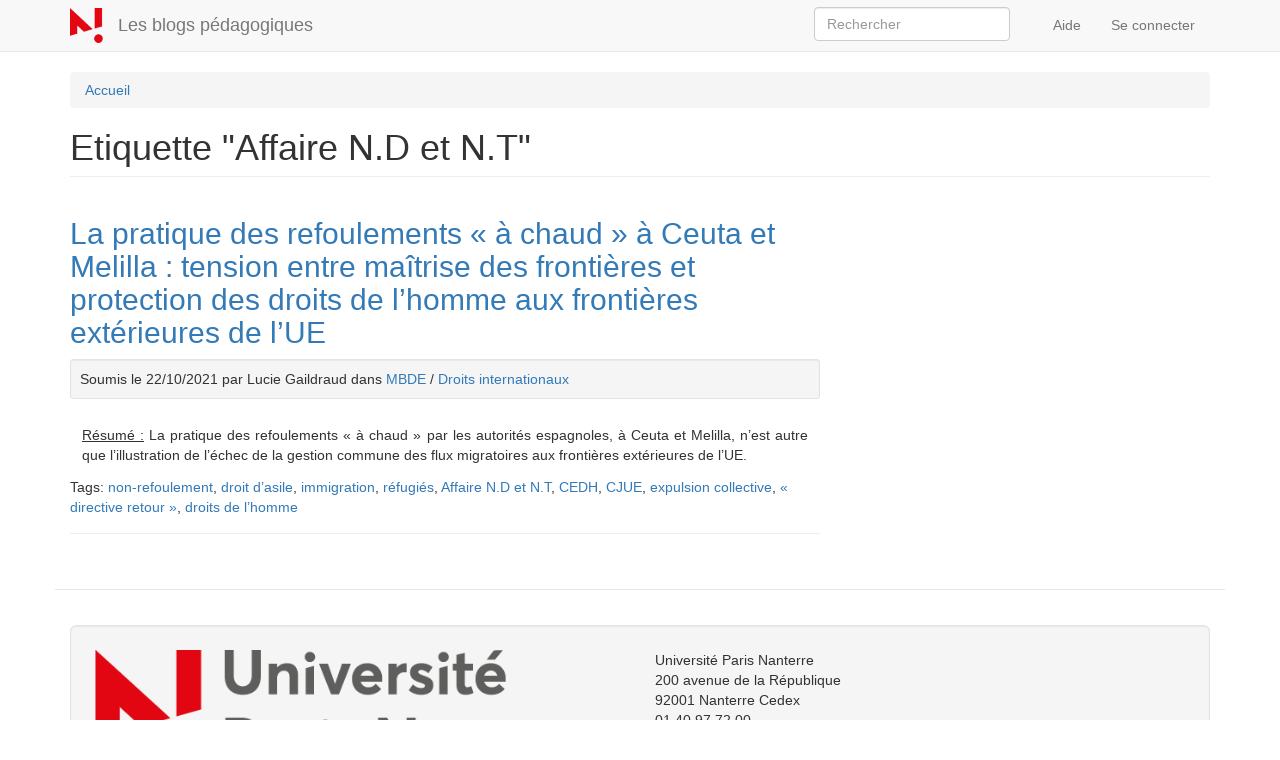

--- FILE ---
content_type: text/html; charset=utf-8
request_url: https://blogs.parisnanterre.fr/tag/affaire-nd-et-nt
body_size: 3925
content:
<!DOCTYPE html>
<html lang="fr" dir="ltr">
<head>
  <link rel="profile" href="http://www.w3.org/1999/xhtml/vocab" />
  <meta name="viewport" content="width=device-width, initial-scale=1.0">
  <meta http-equiv="Content-Type" content="text/html; charset=utf-8" />
<meta name="Generator" content="Drupal 7 (http://drupal.org)" />
<link rel="canonical" href="https://blogs.parisnanterre.fr/tag/affaire-nd-et-nt" />
<link rel="canonical" href="/tag/affaire-nd-et-nt" />
<link rel="shortlink" href="/taxonomy/term/7499" />
<link rel="shortcut icon" href="https://blogs.parisnanterre.fr/sites/all/themes/upoblog/favicon.ico" type="image/vnd.microsoft.icon" />
  <title>Etiquette "Affaire N.D et N.T" | Les blogs pédagogiques</title>
  <link type="text/css" rel="stylesheet" href="https://blogs.parisnanterre.fr/sites/default/files/css/css_lQaZfjVpwP_oGNqdtWCSpJT1EMqXdMiU84ekLLxQnc4.css" media="all" />
<link type="text/css" rel="stylesheet" href="https://blogs.parisnanterre.fr/sites/default/files/css/css_ywurnsCOkj4tbrNVrgMgOfGvvED6f7XbfJ59WfoQc9A.css" media="all" />
<link type="text/css" rel="stylesheet" href="https://blogs.parisnanterre.fr/sites/default/files/css/css_NCOSdpoQnWWQHVcfG2o2skDLf8YSjSAlOAadPoELzbo.css" media="all" />
<link type="text/css" rel="stylesheet" href="https://blogs.parisnanterre.fr/sites/default/files/css/css_8ohfZwQkdY-aZSl1cwFncuXJs5RD2NVZSAH6jmjb3e8.css" media="all" />
  <!-- HTML5 element support for IE6-8 -->
  <!--[if lt IE 9]>
    <script src="https://cdn.jsdelivr.net/html5shiv/3.7.3/html5shiv-printshiv.min.js"></script>
  <![endif]-->
  <script src="//code.jquery.com/jquery-1.12.4.min.js"></script>
<script>window.jQuery || document.write("<script src='/sites/all/modules/jquery_update/replace/jquery/1.12/jquery.min.js'>\x3C/script>")</script>
<script src="https://blogs.parisnanterre.fr/sites/default/files/js/js_YndZxdyT8-8LUpZC5MssOCg5j7KN4UJGOzCX7A0hGKI.js"></script>
<script src="https://blogs.parisnanterre.fr/sites/default/files/js/js_2KlXA4Z5El1IQFVPxDN1aX5mIoMSFWGv3vwsP77K9yk.js"></script>
<script src="https://blogs.parisnanterre.fr/sites/default/files/js/js_gHk2gWJ_Qw_jU2qRiUmSl7d8oly1Cx7lQFrqcp3RXcI.js"></script>
<script src="https://blogs.parisnanterre.fr/sites/default/files/js/js_qSFYkutF8_a6EU7SoTc83Di-7p0Bnxed9DhiGMNkDUo.js"></script>
<script>jQuery.extend(Drupal.settings, {"basePath":"\/","pathPrefix":"","setHasJsCookie":0,"ajaxPageState":{"theme":"upoblog","theme_token":"uQPr_g4uX6FARRyzqyw0QEjAmt1_YH7hpzD3FmuGhkw","js":{"0":1,"sites\/all\/themes\/bootstrap\/js\/bootstrap.js":1,"\/\/code.jquery.com\/jquery-1.12.4.min.js":1,"1":1,"misc\/jquery-extend-3.4.0.js":1,"misc\/jquery-html-prefilter-3.5.0-backport.js":1,"misc\/jquery.once.js":1,"misc\/drupal.js":1,"sites\/all\/modules\/jquery_update\/js\/jquery_browser.js":1,"misc\/form-single-submit.js":1,"sites\/all\/modules\/entityreference\/js\/entityreference.js":1,"public:\/\/languages\/fr_MTM4iAEwF3I7rQ-RQbavvlIUoIdyrm-4YwyINfGdH7g.js":1,"sites\/all\/modules\/field_group\/field_group.js":1,"sites\/all\/modules\/matomo\/matomo.js":1},"css":{"modules\/system\/system.base.css":1,"modules\/field\/theme\/field.css":1,"modules\/node\/node.css":1,"sites\/all\/modules\/workflow\/workflow_admin_ui\/workflow_admin_ui.css":1,"sites\/all\/modules\/views\/css\/views.css":1,"sites\/all\/modules\/ckeditor\/css\/ckeditor.css":1,"sites\/all\/modules\/ctools\/css\/ctools.css":1,"sites\/all\/modules\/panels\/css\/panels.css":1,"sites\/all\/themes\/upoblog\/css\/style.css":1}},"field_group":{"div":"teaser"},"urlIsAjaxTrusted":{"\/search":true},"matomo":{"trackMailto":1},"bootstrap":{"anchorsFix":1,"anchorsSmoothScrolling":1,"formHasError":1,"popoverEnabled":1,"popoverOptions":{"animation":1,"html":0,"placement":"right","selector":"","trigger":"click","triggerAutoclose":1,"title":"","content":"","delay":0,"container":"body"},"tooltipEnabled":0,"tooltipOptions":{"animation":1,"html":0,"placement":"auto left","selector":"","trigger":"hover focus","delay":0,"container":"body"}}});</script>
</head>
<body class="navbar-is-static-top html not-front not-logged-in no-sidebars page-taxonomy page-taxonomy-term page-taxonomy-term- page-taxonomy-term-7499">
  <div id="skip-link">
    <a href="#main-content" class="element-invisible element-focusable">Aller au contenu principal</a>
  </div>
    <header id="navbar" role="banner" class="navbar navbar-static-top navbar-default">
  <div class="container">
    <div class="navbar-header">
              <a class="logo navbar-btn pull-left" href="/" title="Accueil">
          <img src="https://blogs.parisnanterre.fr/sites/all/themes/upoblog/logo.png" alt="Accueil" />
        </a>
      
              <a class="name navbar-brand" href="/" title="Accueil">Les blogs pédagogiques</a>
      
              <button type="button" class="navbar-toggle" data-toggle="collapse" data-target="#navbar-collapse">
          <span class="sr-only">Toggle navigation</span>
          <span class="icon-bar"></span>
          <span class="icon-bar"></span>
          <span class="icon-bar"></span>
        </button>
          </div>

          <div class="navbar-collapse collapse" id="navbar-collapse">
        <nav role="navigation">
                                <ul class="menu nav navbar-nav secondary"><li class="first leaf"><a href="https://documentation-comete.parisnanterre.fr/shelves/les-blogs-pedagogiques" title="">Aide</a></li>
<li class="last leaf"><a href="/user/login" title="">Se connecter</a></li>
</ul>                                  <div class="region region-navigation">
    <section id="block-views-718dc14be007177258b263e53aa7d5c2" class="block block-views clearfix">

      
  <form class="form-search pull-right content-search form-search pull-right content-search" action="/search" method="get" id="views-exposed-form-upoblog-search-article-page" accept-charset="UTF-8"><div><div class="views-exposed-form">
  <div class="views-exposed-widgets clearfix">
          <div id="edit-keyword-wrapper" class="views-exposed-widget views-widget-filter-search_api_views_fulltext">
                        <div class="views-widget">
          <div class="form-item form-item-keyword form-type-textfield form-group"><input class="search-query span2 search-query span2 form-control form-text" placeholder="Rechercher" size="20" type="text" id="edit-keyword" name="keyword" value="" maxlength="128" /></div>        </div>
              </div>
                    <div class="views-exposed-widget views-submit-button">
      <button class="element-invisible btn btn-info form-submit" type="submit" id="edit-submit-upoblog-search-article" name="" value="Appliquer">Appliquer</button>
    </div>
      </div>
</div>
</div></form>
</section>
  </div>
                  </nav>
      </div>
      </div>
</header>

<div class="main-container container">

  <header role="banner" id="page-header">
    
      </header> <!-- /#page-header -->

  <div class="row">

    
    <section class="col-sm-12">
            <ol class="breadcrumb"><li><a href="/">Accueil</a></li>
</ol>      <a id="main-content"></a>
                    <h1 class="page-header">Etiquette "Affaire N.D et N.T"</h1>
                                                          <div class="region region-content">
    <section id="block-system-main" class="block block-system clearfix">

      
  <div class="bootstrap-twocol-stacked" >
  <div class="row">
      </div>
  <div class="row">
    <div class='panel-panel left col-lg-8'><div class="panel-pane pane-views-panes pane-upoblog-ui-derniers-articles-tag"  >
  
      
  
  <div class="pane-content">
    <div class="view view-upoblog-ui-derniers-articles view-id-upoblog_ui_derniers_articles view-display-id-tag view-dom-id-507555af7a28290166a4869f997ca585">
        
  
  
      <div class="view-content">
        <div class="border">
    <div  class="ds-1col node node-article node-teaser view-mode-teaser clearfix">

  
  <div class="field field-name-title"><h2><a href="/article/la-pratique-des-refoulements-chaud-ceuta-et-melilla-tension-entre-maitrise-des-frontieres-0">La pratique des refoulements « à chaud » à Ceuta et Melilla : tension entre maîtrise des frontières et protection des droits de l’homme aux frontières extérieures de l’UE</a></h2></div><div class="field field-name-article-meta well-sm well">Soumis le 22/10/2021 par Lucie Gaildraud dans <a href="https://blogs.parisnanterre.fr/mbde">MBDE</a> / <a href="https://blogs.parisnanterre.fr/mbde/droits-internationaux">Droits internationaux</a></div><div class="field field-name-body pad-h pad-v"><p class="rtejustify"><u>Résumé :</u> La pratique des refoulements « à chaud » par les autorités espagnoles, à Ceuta et Melilla, n’est autre que l’illustration de l’échec de la gestion commune des flux migratoires aux frontières extérieures de l’UE.</p></div><div class="field field-name-field-tags pad-v"><div class="label-inline">Tags:&nbsp;</div><a href="/tag/non-refoulement-0">non-refoulement</a>, <a href="/tag/droit-dasile-0">droit d’asile</a>, <a href="/tag/immigration">immigration</a>, <a href="/tag/refugies">réfugiés</a>, <a href="/tag/affaire-nd-et-nt" class="active">Affaire N.D et N.T</a>, <a href="/tag/cedh">CEDH</a>, <a href="/etiquettes/cjue">CJUE</a>, <a href="/tag/expulsion-collective">expulsion collective</a>, <a href="/tag/directive-retour-0">« directive retour »</a>, <a href="/tag/droits-de-lhomme">droits de l’homme</a></div></div>

  </div>
    </div>
  
  
  
  
  
  
</div>  </div>

  
  </div>
</div>      </div>
  <div class="row">
      </div>
</div>

</section>
  </div>
    </section>

    
  </div>
</div>

  <footer class="footer container">
      <div class="region region-footer well well-lg">
    <section id="block-block-1" class="block block-block clearfix">

      
  <div class="row">
<div class="col-12 col-md-6"><a href="https://www.parisnanterre.fr/"><img alt="Logo Université Paris Nanterre" class="img-responsive" src="/sites/all/themes/upoblog/logo-upn.png" /></a></div>
<div class="col-12 col-md-6">
    <p>Université Paris Nanterre<br />200 avenue de la République<br />92001 Nanterre Cedex<br />01 40 97 72 00<br /><a href="https://www.parisnanterre.fr/">www.parisnanterre.fr</a></p>
</div>
</div>

</section>
  </div>
  </footer>
  <script>var _paq = _paq || [];(function(){var u=(("https:" == document.location.protocol) ? "https://comete-stats.parisnanterre.fr/" : "http://comete-stats.parisnanterre.fr/");_paq.push(["setSiteId", "8"]);_paq.push(["setTrackerUrl", u+"matomo.php"]);_paq.push(["setDoNotTrack", 1]);_paq.push(["trackPageView"]);_paq.push(["setIgnoreClasses", ["no-tracking","colorbox"]]);_paq.push(["enableLinkTracking"]);var d=document,g=d.createElement("script"),s=d.getElementsByTagName("script")[0];g.type="text/javascript";g.defer=true;g.async=true;g.src="https://blogs.parisnanterre.fr/sites/default/files/matomo/matomo.js?svnb12";s.parentNode.insertBefore(g,s);})();</script>
<script src="https://blogs.parisnanterre.fr/sites/default/files/js/js_MRdvkC2u4oGsp5wVxBG1pGV5NrCPW3mssHxIn6G9tGE.js"></script>
</body>
</html>
